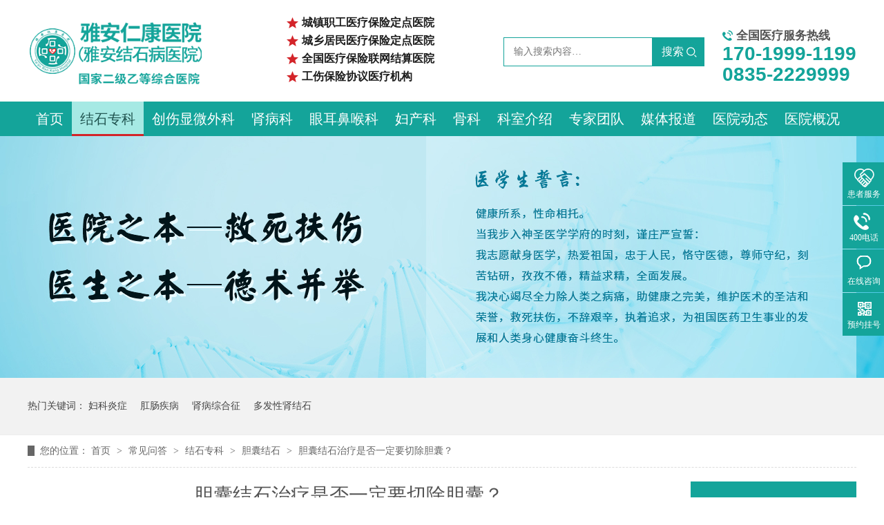

--- FILE ---
content_type: text/html
request_url: http://www.yarkyy.com/articles/dnjszl.html
body_size: 11722
content:
<!DOCTYPE html><html lang="zh"><head data-base="/">
<meta http-equiv="Cache-Control" content="no-transform">
<meta http-equiv="Cache-Control" content="no-siteapp"> 
  <meta charset="UTF-8"> 
  <meta http-equiv="X-UA-Compatible" content="IE=edge"> 
  <meta name="renderer" content="webkit"> 
  <meta http-equiv="pragma" content="no-cache">
 <meta http-equiv="cache-control" content="no-cache,must-revalidate">
 <meta http-equiv="expires" content="Wed, 26 Feb 1997 08:21:57 GMT">
 <meta http-equiv="expires" content="0">
 <meta name="applicable-device" content="pc">
<title>胆囊结石治疗是否一定要切除胆囊？</title>
<meta name="keywords" content="胆囊结石治疗,胆囊结石">
<meta name="description" content="如今，患有胆囊结石的人越来越多，前去医院咨询、手术的人都会面临这样的困惑：要取石就要切除胆囊。但切除胆囊后，一系列并发症也会随之而来。"><meta name="mobile-agent" content="format=html5;url=http://m.yarkyy.com/articles/dnjszl.html"><meta name="mobile-agent" content="format=xhtml;url=http://m.yarkyy.com/articles/dnjszl.html">
<link rel="alternate" media="only screen and (max-width:640px)" href="http://m.yarkyy.com/articles/dnjszl.html">
<script src="http://www.yarkyy.com/js/uaredirect.js" type="text/javascript"></script>
<script type="text/javascript">uaredirect("http://m.yarkyy.com/articles/dnjszl.html");</script>
<link rel="canonical" href="http://www.yarkyy.com/articles/dnjszl.html"> 
  <link href="http://www.yarkyy.com/css/reset.css?1590638242631" rel="stylesheet"> 
  <script src="http://www.yarkyy.com/js/nsw.pc.min.js"></script> 
  <link href="http://www.yarkyy.com/5d84342fe4b0d73d40ce0a92.css" rel="stylesheet">
  <script>
var _hmt = _hmt || [];
(function() {
  var hm = document.createElement("script");
  hm.src="https://hm.baidu.com/hm.js?054d79134b0ddcd0ff4206a93c55a788";
  var s = document.getElementsByTagName("script")[0]; 
  s.parentNode.insertBefore(hm, s);
})();
</script> 
  <meta name="baidu-site-verification" content="V7lw8KigXn">
 </head> 
 <body class="body-color"> 
  <div> 
 <div class="head"> 
  <div class="content"> 
   <div class="h_con"> 
    <div class="t_logo wow fadeInLeft"> <a href="http://www.yarkyy.com/" title=""> <img alt="雅安仁康医院有限责任公司" src="http://www.yarkyy.com/images/logo.png" style="
    width: 80%;
    margin-top: 16px;
" title="雅安仁康医院有限责任公司"> </a> </div> 
    <h2> <span>城镇职工医疗保险定点医院</span> <span>城乡居民医疗保险定点医院</span> <span>全国医疗保险联网结算医院</span> <span>工伤保险协议医疗机构</span> </h2> 
    <div class="s_box"> 
     <input class="input1" id="key" onkeypress="if(event.keyCode==13) {search();return false;}" placeholder="输入搜索内容…" type="text"> 
     <input class="input2" onclick="searchInfo()" type="button" value="搜索"> 
    </div> 
    <div class="tel wow fadeInRight"> 
     <i>全国医疗服务热线</i> 
     <em>170-1999-1199</em> 
     <em>0835-2229999<span>&nbsp;&nbsp;</span></em> 
    </div> 
   </div> 
   <div class="h_nav menu"> 
    <ul> 
      
      <li class="cur"> <a href="http://www.yarkyy.com/" title="首页">首页</a> </li> 
      
      <li> <a href="http://www.yarkyy.com/product_jszk.html" title="结石专科">结石专科</a> </li> 
      
      <li> <a href="http://www.yarkyy.com/product_csxwwk.html" title="创伤显微外科">创伤显微外科</a> </li> 
      
      <li> <a href="http://www.yarkyy.com/product_sbk.html" title="肾病科">肾病科</a> </li> 
      
      <li> <a href="http://www.yarkyy.com/product_yk.html" title="眼耳鼻喉科">眼耳鼻喉科</a> </li> 
      
      <li> <a href="http://www.yarkyy.com/product_fck.html" title="妇产科">妇产科</a> </li> 
      
      <li> <a href="http://www.yarkyy.com/product_gk.html" title="骨科">骨科</a> </li> 
      
      <li class="ks_t"> <a href="http://www.yarkyy.com/product_index.html" title="科室介绍">科室介绍</a> </li> 
      
      <li> <a href="http://www.yarkyy.com/help_zjtd.html" title="专家团队">专家团队</a> </li> 
      
      <li> <a href="http://www.yarkyy.com/article_kfal.html" title="媒体报道">媒体报道</a> </li> 
      
     <li class="gy_t"><a href="/helps/yarkjs.html" title="医院动态">医院动态</a> </li> 
     <li><a href="/helps/yarkjs.html" title="医院概况">医院概况</a> </li> 
    </ul> 
   </div> 
   <div class="ks_nav"> 
    <div class="clearfix"> 
      
      <div class="item"> 
       <h3> <a href="http://www.yarkyy.com/product_jszk.html" title="结石专科">结石专科 </a></h3> 
       <p> 
         
         <a href="http://www.yarkyy.com/products/dnjs.html" target="_blank" title="胆囊结石">胆囊结石</a> 
         
         <a href="http://www.yarkyy.com/products/dzgjs.html" target="_blank" title="胆总管结石">胆总管结石</a> 
         
         <a href="http://www.yarkyy.com/products/sjs.html" target="_blank" title="肾结石">肾结石</a> 
         
         <a href="http://www.yarkyy.com/products/sngjs.html" target="_blank" title="输尿管结石">输尿管结石</a> 
        </p> 
      </div> 
      
      <div class="item"> 
       <h3> <a href="http://www.yarkyy.com/product_csxwwk.html" title="创伤显微外科">创伤显微外科 </a></h3> 
       <p> 
         
         <a href="http://www.yarkyy.com/products/xwcs.html" target="_blank" title="断指（肢）再植">断指（肢）再植</a> 
        </p> 
      </div> 
      
      <div class="item"> 
       <h3> <a href="http://www.yarkyy.com/product_sbk.html" title="肾病科">肾病科 </a></h3> 
       <p> 
         
         <a href="http://www.yarkyy.com/products/xytx.html" target="_blank" title="血液透析">血液透析</a> 
         
         <a href="http://www.yarkyy.com/products/sbzhz.html" target="_blank" title="肾病综合症">肾病综合症</a> 
         
         <a href="http://www.yarkyy.com/products/igasb.html" target="_blank" title="IgA肾病">IgA肾病</a> 
         
         <a href="http://www.yarkyy.com/products/hblc.html" target="_blank" title="红斑狼疮">红斑狼疮</a> 
        </p> 
      </div> 
      
      <div class="item"> 
       <h3> <a href="http://www.yarkyy.com/product_ptwk.html" title="综合外科">综合外科 </a></h3> 
       <p> 
         
         <a href="http://www.yarkyy.com/products/qlxzs.html" target="_blank" title="前列腺增生">前列腺增生</a> 
         
         <a href="http://www.yarkyy.com/products/fbs.html" target="_blank" title="腹壁疝">腹壁疝</a> 
         
         <a href="http://www.yarkyy.com/products/sbgdmn.html" target="_blank" title="肾、膀胱等泌尿外科疾病">肾、膀胱等泌尿外科疾病</a> 
         
         <a href="http://www.yarkyy.com/products/xebp.html" target="_blank" title="小儿包皮">小儿包皮</a> 
        </p> 
      </div> 
      
      <div class="item"> 
       <h3> <a href="http://www.yarkyy.com/product_yk.html" title="眼耳鼻喉科">眼耳鼻喉科 </a></h3> 
       <p> 
         
         <a href="http://www.yarkyy.com/products/bnz.html" target="_blank" title="白内障">白内障</a> 
         
         <a href="http://www.yarkyy.com/products/yznr.html" target="_blank" title="翼状胬肉">翼状胬肉</a> 
        </p> 
      </div> 
      
      <div class="item"> 
       <h3> <a href="http://www.yarkyy.com/product_fck.html" title="妇产科">妇产科 </a></h3> 
       <p> 
         
         <a href="http://www.yarkyy.com/products/ck.html" target="_blank" title="无痛人流">无痛人流</a> 
         
         <a href="http://www.yarkyy.com/products/fck.html" target="_blank" title="无痛分娩">无痛分娩</a> 
         
         <a href="http://www.yarkyy.com/products/wtfmfb.html" target="_blank" title="子宫肌瘤">子宫肌瘤</a> 
         
         <a href="http://www.yarkyy.com/products/gwyfk.html" target="_blank" title="宫外孕（异位妊娠）">宫外孕（异位妊娠）</a> 
        </p> 
      </div> 
      
      <div class="item"> 
       <h3> <a href="http://www.yarkyy.com/product_zhnk.html" title="综合内科">综合内科 </a></h3> 
       <p> 
         
         <a href="http://www.yarkyy.com/products/hxxtjb.html" target="_blank" title="呼吸系统疾病">呼吸系统疾病</a> 
         
         <a href="http://www.yarkyy.com/products/nfmjb.html" target="_blank" title="消化系统疾病">消化系统疾病</a> 
        </p> 
      </div> 
      
      <div class="item"> 
       <h3> <a href="http://www.yarkyy.com/product_zyk.html" title="中医理疗科">中医理疗科 </a></h3> 
       <p> 
         
         <a href="http://www.yarkyy.com/products/zjll.html" target="_blank" title="针灸理疗">针灸理疗</a> 
        </p> 
      </div> 
      
      <div class="item"> 
       <h3> <a href="http://www.yarkyy.com/product_gk.html" title="骨科">骨科 </a></h3> 
       <p> 
         
         <a href="http://www.yarkyy.com/products/gjzh.html" target="_blank" title="关节置换">关节置换</a> 
         
         <a href="http://www.yarkyy.com/products/ggjjjh.html" target="_blank" title="骨关节、肌腱和韧带损伤">骨关节、肌腱和韧带损伤</a> 
        </p> 
      </div> 
      
      <div class="item"> 
       <h3> <a href="http://www.yarkyy.com/product_kqk.html" title="口腔科">口腔科 </a></h3> 
       <p> 
         
         <a href="http://www.yarkyy.com/products/xy.html" target="_blank" title="镶牙">镶牙</a> 
         
         <a href="http://www.yarkyy.com/products/xy3070.html" target="_blank" title="洗牙">洗牙</a> 
        </p> 
      </div> 
      
    </div> 
   </div> 
   <div class="gy_nav"> 
    <p class="clearfix"> 
      
      <a href="http://www.yarkyy.com/help_zjtd.html" title="专家团队">专家团队</a> 
      
      <a href="http://www.yarkyy.com/help_yyhj.html" title="医院环境">医院环境</a> 
      
      <a href="http://www.yarkyy.com/help_yysb.html" title="医院设备">医院设备</a> 
      
      <a href="http://www.yarkyy.com/help_djwh.html" title="党建文化">党建文化</a> 
      
      <a href="http://www.yarkyy.com/helps/lxfs.html" title="联系我们">联系我们</a> 
     </p> 
   </div> 
  </div> 
 </div> 
  
  
</div> 
 
  <div> 
 <div class="ty-banner-1"> 
   
   <a href="http://www.yarkyy.com/article_cjwd.html" title="雅安仁康 为您解答疾病知识"> <img alt="雅安仁康 为您解答疾病知识" src="http://www.yarkyy.com/resource/images/6194438e996d436886e6167a1ebed106_14.jpg" title="雅安仁康 为您解答疾病知识"> </a> 
    
   
   
   
 </div> 
</div> 
  <div class="p1-search-1 b"> 
 <div class="blk-main"> 
  <div class="blk-md blk"> 
   <!--<div class="p1-search-1-inp fr"> --> 
   <!-- <input type="text" id="key" class="p1-search-1-inp1" value="请输入关键字"> --> 
   <!-- <input type="button" class="p1-search-1-inp2" onclick="searchInfo();"> --> 
   <!--</div> --> 
   <p> 热门关键词： 
     
     <a href="http://www.yarkyy.com/product_fck.html" onclick="searchLink(this);" title="妇科炎症">妇科炎症</a> 
     
     
     <a href="http://www.yarkyy.com/product_ptwk.html" onclick="searchLink(this);" title="肛肠疾病">肛肠疾病</a> 
     
     
     <a href="http://www.yarkyy.com/product_sbk.html" onclick="searchLink(this);" title="肾病综合征">肾病综合征</a> 
     
     
     <a href="http://www.yarkyy.com/product_jszk.html" onclick="searchLink(this);" title="多发性肾结石">多发性肾结石</a> 
     </p> 
  </div> 
 </div> 
  
 <!-- CSS --> 
  
</div> 
  <div class="blk-main"> 
   <div class="blk plc"> 
 <div class="p12-curmbs-1" navcrumbs=""> 
  <b> 您的位置： </b> 
  <a href="http://www.yarkyy.com/" title="首页"> 首页 </a> 
  <span> &gt; </span> 
   
   <i class=""> <a href="http://www.yarkyy.com/article_cjwd.html" title="常见问答"> 常见问答 </a> <span> &gt; </span> </i> 
   
   <i class=""> <a href="http://www.yarkyy.com/article_jszk.html" title="结石专科"> 结石专科 </a> <span> &gt; </span> </i> 
   
   <i class=""> <a href="http://www.yarkyy.com/article_dnjs.html" title="胆囊结石"> 胆囊结石 </a> <span> &gt; </span> </i> 
   
   <i class=""> <a href="http://www.yarkyy.com/articles/dnjszl.html" title="胆囊结石治疗是否一定要切除胆囊？"> 胆囊结石治疗是否一定要切除胆囊？ </a>  </i> 
   
 </div> 
 <!-- css --> 
  
  
</div> 
   <div class="clear"></div> 
   <div class="blk-sm fl"> 
    <div class="p15-infocontent-1 blk"> 
 <h1 title="胆囊结石治疗是否一定要切除胆囊？" class="p15-infocontent-1-tit">
   胆囊结石治疗是否一定要切除胆囊？ 
 </h1> 
 <div class="p15-infocontent-2-tit">
    
 </div> 
 <div class="p15-infocontent-1-bool"> 
  <i><a href="http://www.yarkyy.com/article_dnjs.html" title="返回列表"> 返回列表 </a></i> 
  <span> 来源：  
   
      
    </span> 
  <span> 发布日期： 2019.10.25 </span> 浏览数： 
  <em id="view_count"></em> 
 </div> 
 <div class="p15-infocontent-1-con endit-content"><p style="text-indent:2em;">
    如今，患有<a class="attach inline_attach" href="http://www.yarkyy.com/products/gdjsk.html" target="_blank" title="胆囊结石">胆囊结石</a>的人越来越多，前去医院咨询、手术的人都会面临这样的困惑：要取石就要切除胆囊。但切除胆囊后，一系列并发症也会随之而来。
</p>
<p style="text-indent:2em;">
    那么，<a class="attach inline_attach" href="http://www.yarkyy.com/products/gdjsk.html" target="_blank" title="胆囊结石">胆囊结石</a>就非要舍弃胆囊进行手术吗?有没有方法可以一举两得呢?
</p>
<p class="img-block" style="text-align:center;">
    <img align="center" alt="胆囊结石" src="http://www.yarkyy.com/resource/images/aa43abc1e310446cb0110839ba256410_40.jpg" title="胆囊结石">
</p>
<p style="text-indent:2em;">
    <strong>胆囊•人体的重要器官</strong>
</p>
<p style="text-indent:2em;">
    首先，我们来认识认识体内这个“占地”并不大的小器官——胆囊。
</p>
<p style="text-indent:2em;">
    人体的胆囊形状就像一个梨，长约8—12厘米，宽约3—5厘米。胆囊住在肝右叶下面胆囊窝内。
</p>
<p style="text-indent:2em;">
    之所以说它是人体的一个重要器官，当然是因为胆囊有其特别的作用。
</p>
<p style="text-indent:2em;">
    首先，它可以储存、浓缩和排泄胆汁。胆汁由肝脏分泌，每日分泌量在800—1000毫升左右，主要作用是帮助消化脂肪物质。胆汁在进入胆囊后浓缩成消化能力颇高的高浓度胆汁，储存在胆囊内。在我们进食3—5分钟后，胆囊就会收缩，进而将浓缩的胆汁经胆道排到十二指肠，以帮助脂肪的消化和吸收。
</p>
<p style="text-indent:2em;">
    其次，胆囊还可以调节胆管内压力平衡作用。当肝脏每天制造800—1000毫升的胆汁持续不断地排入胆囊和肝外胆道时，会产生一定的压力作用，当肝内外胆道压力增高时，胆囊可以容纳和浓缩较多的胆汁，维持胆道内正常压力平衡。
</p>
<p style="text-indent:2em;">
    试想一下，如果胆囊被切除了，就没有这一功能存在了，从而会导致胆总管结石发病率增高，部分病人会出现胆囊切除术后综合症等。
</p>
<p style="text-indent:2em;">
    不仅如此，我们体内这个小小的胆囊，其粘膜每小时分泌约20毫升粘液性物质，可保护和润滑胆囊粘膜免受胆汁的溶解，并让胆汁更容易通过胆囊管。
</p>
<p style="text-indent:2em;">
    此外，胆囊每天可分泌20毫升白色液体，其主要成分是免疫球蛋白IGA，浓度远远高于血液，具有保护肠道粘膜不受(次级胆酸等)侵犯作用。
</p>
<p style="text-indent:2em;">
    <strong>胆结石•发病率高的常见病</strong>
</p>
<p style="text-indent:2em;">
    胆囊结石和其他结石病一样严重危害着人类的健康，此外胆囊结石也是一种常见病和多发病。据调查，在我国胆囊结石的患病率达10%以上，并呈逐年上升趋势。
</p>
<p style="text-indent:2em;">
    正常情况下，胆囊是不会发生结石的，因为在正常胆汁中有一定比例的胆盐、卵磷脂使胆固醇保持溶解状态而不析出。要形成结石得有一定的成石条件。常见能形成结石的因素主要有以下几方面：
</p>
<p style="text-indent:2em;">
    首先是长期高蛋白、高脂肪、高热量膳食，这会使体内胆固醇增加或肝脏合成胆固醇量增多，造成胆汁中胆固醇过饱和。
</p>
<p style="text-indent:2em;">
    另一个原因是某些肠道疾病由于丧失了胆盐，也使胆固醇处于相对过饱和状态。
</p>
<p style="text-indent:2em;">
    临床发现，不少年轻人也是胆囊结石患者。原来，很多“上班族”不能按时进餐，尤其是不吃早餐，这使得胆汁在胆囊内潴留时间过长，容易形成胆结石。
</p>
<p style="text-indent:2em;">
    除此之外，胆道感染，某些溶血性疾病或肝硬变，长期禁食，静脉内营养等因素，也可能导致胆囊结石。
</p>
<p style="text-indent:2em;">
    更应该让所有人都提高警惕的是，胆囊结石的发病人群可以在任何年龄段，无论是年轻人还是老年人，都可能形成胆囊结石。
</p>
<p style="text-indent:2em;">
    <strong>取石困惑：</strong>
</p>
<p style="text-indent:2em;">
    <strong>不想做个“无胆英雄”</strong>
</p>
<p style="text-indent:2em;">
    和所有胆囊结石患者一样，徐女士疑惑的就是，如果取石，会不会连胆囊一起切掉?
</p>
<p style="text-indent:2em;">
    24岁的徐女士是天全人，在海南做调酒师的工作。因患胆囊结石数年，长期反复上腹不舒服，特别是吃了油腻食物后，刚开始以为是胃病，没有引起重视。单位体检时B超检查发现患了胆囊结石。徐女士随即到医院就诊，可到了医院，一听要手术需要切掉胆囊，吓得转身就跑掉了，之后到多家大医院就诊，徐女士都被告知相同的答案——切胆!
</p>
<p style="text-indent:2em;">
    徐女士回忆说，在那段日子里，发病了就打吊针，吃药，生活质量受到不小的影响。
</p>
<p style="text-indent:2em;">
    因为想到自己还年轻，没有了胆囊，人就少了一个器官。徐女士一直对切胆与否犹豫不决。
</p>
<p style="text-indent:2em;">
    胆结石为什么就非要切胆呢?为什么不能只把石头取出来就行呢?
</p>
<p style="text-indent:2em;">
    徐女士和家里人有着相同的疑问。
</p>
<p style="text-indent:2em;">
    原来，传统的手术都是需要切除胆囊的，这是为了避免结石的高复发率。而且，在目前的外科教科书中，仍旧把胆囊切除作为胆结石和胆囊息肉的标准手术。
</p>
<p style="text-indent:2em;">
    由于这样的观念，许多患者也就惯性思维：胆结石就是要切除胆囊，没有其他选择。
</p>
<p style="text-indent:2em;">
    在我们身边，也有不少已经手术过的“无胆英雄”，常常面临消化不良等胆囊切除后综合症。
</p>
<p style="text-indent:2em;">
    亲身经历：
</p>
<p style="text-indent:2em;">
    保住胆囊不再是梦想
</p>
<p style="text-indent:2em;">
    那么，有没有可能保留胆囊又清除掉结石呢?
</p>
<p style="text-indent:2em;">
    有!
</p>
<p style="text-indent:2em;">
    上文中的徐女士就成功实施了这样的手术。
</p>
<p style="text-indent:2em;">
    当时，正在一家人犯愁时，徐女士母亲从朋友那里得知家乡雅安仁康医院在开展保胆取石手术，母亲怀着试一试的心情来到这里。
</p>
<p style="text-indent:2em;">
    “来的路上，我心想，那么多大医院的医生都说，如果要保胆，需要切开胆囊，用钳子夹出结石，这样的结石复发率很高。所以建议切除胆囊。”徐女士母亲回忆说，可到了仁康医院，通过医生介绍，徐女士母亲才恍然大悟：现在开展的保胆与旧式保胆简直就是天壤之别!
</p>
<p style="text-indent:2em;">
    “借助现代高科技医疗设备，并有成熟的技术保障，和旧式的方法完全不同!”
</p>
<p style="text-indent:2em;">
    眼见为实。当徐女士母亲亲自到病房，和做了保胆取石的病人交谈后，她高兴地拿起电话就给远在海南的女儿报喜讯。
</p>
<p style="text-indent:2em;">
    千里之外的徐女士怀着希望乘飞机回到雅安，在该院成功地保住了胆囊。看着取出7颗玉米大小结石，想到自己保胆梦得以实现，她激动地说：“感谢医院帮我保住了胆囊，现代医学和高科技结合，太好了!”
</p>
<p style="text-indent:2em;">
    <strong>保胆取石：</strong>
</p>
<p style="text-indent:2em;">
    <strong>一举两得的新方式</strong>
</p>
<p style="text-indent:2em;">
    “重视胆囊的功能，发挥胆囊的作用，保护胆囊的存在。”这几句话是被誉为外科学之父裘法祖教授在全国首届内镜微创保胆取石学术大会召开之际手书的。
</p>
<p style="text-indent:2em;">
    “新式保胆取石可以让生理功能并没有完全丧失的胆囊得到保留。”雅安仁康医院外科主任熊刚说，有了新技术的支持，没必要让健康的胆囊和石头“同归于尽”，若符合“保胆取石”的条件，就可以选择这种新方式进行诊治。
</p>
<p style="text-indent:2em;">
    所谓新的手术方式指的是新式内镜微创保胆手术。这是采用硬性胆道镜、纤维胆道镜、腹腔镜、钬激光、气压弹道、腔内超声等多种设备，在腹部切1—2厘米的切口，在胆囊上切一个小口，通过小口在胆道镜直视下，采用特殊方法，将结石取出或息肉切除，而又不切除胆囊的一种新式手术。
</p>
<p style="text-indent:2em;">
    这种微创保胆取石(息肉)手术只在胆囊底部开一个小口，不会涉及胆囊周围的血管、胆管、神经等，手术的创伤也远远小于腹腔镜和开放手术，不但不会出现胆总管、肝内胆管及邻近器官的损伤，而且因为保住了胆囊，也不会出现消化不良、胃液返流、胆囊术后综合症、增加结肠癌发病率等多种并发症。
</p>
<p style="text-indent:2em;">
    <strong>临床检验：</strong>
</p>
<p style="text-indent:2em;">
    <strong>患者惊喜分享</strong>
</p>
<p style="text-indent:2em;">
    19岁的刘丹是市区某医院的手术室护士。早在19岁那年，她就被诊断出患有胆囊结石，6年来，疼痛不时发作，尤其是在进食鸡蛋、鱼和油腻食物后，疼痛来得更加剧烈。
</p>
<p style="text-indent:2em;">
    “以前都是因为想到要切除胆囊所以迟迟不敢去手术。”刘丹说。
</p>
<p style="text-indent:2em;">
    今年，由于工作原因，她得知就在我们家门口的仁康医院，就可以进行保胆取石手术。
</p>
<p style="text-indent:2em;">
    3月，她满怀希望地实施了这一手术。距离手术2个月了。刘丹说：“好得很!现在不但摆脱了痛苦的折磨，而且以前不敢吃的东西现在也可以随便吃了!”
</p>
<p style="text-indent:2em;">
    施正康，这名在2006年就查出患有胆囊结石的患者，因为不想切除胆囊，迟迟未手术。“人体身上的器官，怎么能说切就切呢?”
</p>
<p style="text-indent:2em;">
    3年来，施正康寻访各地医生，在网上四处搜寻不切除胆囊的取石方法。
</p>
<p style="text-indent:2em;">
    “外地有医院在做保胆取石术，但我一直不相信雅安也会有。”直到2009年，施正康在网上搜索到了仁康医院，看到这里实施的保胆取石术正是外地一些医院炙手可热的手术方式时，他怀着无比激动的心情来到了这里。
</p>
<p style="text-indent:2em;">
    当5个大小不一的结石被成功取出，当施正康摸着几乎觉察不到的伤口，当他看到B超检查时自己的胆囊还舒服地住在体内时，施正康欣喜万分：“想不到3年多来，心头的一块大石头，在咱们雅安落地了!”
</p>
<p style="text-indent:2em;">
    据了解，仁康医院自2008年起就在雅安开展了保胆取石术，至今已为五六百名结石患者成功保住了胆囊并清除了结石。
</p>
<p style="text-indent:2em;">
    雅安仁康医院是雅安市卫健委注册的民营二级乙等非营利性综合医院，有碧峰峡路和沙溪路两个院区，占地面积15亩，建筑面积20000平方米，开展了多种结石微创治疗新技术，是雅安周边地区较早开展钬激光碎石、微创内镜保胆取石的医院，17年经验专病专治，为患者解决各类结石难题。
</p></div> 
 <div class="clear"></div> 
  
</div> 
    <div class="p14-info-3 blk"> 
 <h3 class="p14-info-3-tit"> 【相关推荐】 </h3> 
 <div class="p14-info-3-list"> 
  <ul> 
    
    <li><h4><a href="http://www.yarkyy.com/articles/djsdzl.html" target="_blank" title="胆结石的治疗方法有什么"><span> 了解详情 &gt; </span> 胆结石的治疗方法有什么 </a></h4></li> 
    
    <li><h4><a href="http://www.yarkyy.com/articles/dnjsky.html" target="_blank" title="胆囊结石可以不切胆吗？"><span> 了解详情 &gt; </span> 胆囊结石可以不切胆吗？ </a></h4></li> 
    
    <li><h4><a href="http://www.yarkyy.com/articles/yarkyy6188.html" target="_blank" title="雅安仁康医院腹腔镜胆囊切除术"><span> 了解详情 &gt; </span> 雅安仁康医院腹腔镜胆囊切除术 </a></h4></li> 
    
  </ul> 
 </div> 
  
</div> 
    <div class="p14-pagination-1 blk"> 
 <dl> 
  <dd> 
   <b><em><a href="http://www.yarkyy.com/articles/dnqchy.html" title="胆囊切除后饮食注意事项">  查看详情 + </a></em></b> 
   <span>  上一条 </span> 
   <a href="http://www.yarkyy.com/articles/dnqchy.html" title="胆囊切除后饮食注意事项">  胆囊切除后饮食注意事项  </a> 
  </dd> 
  <dt></dt> 
  <dd> 
   <b><em><a href="http://www.yarkyy.com/articles/dnjszq.html" title="胆囊结石长期不治会有怎样的后果？">  查看详情 + </a></em></b> 
   <span>  下一条 </span> 
   <a href="http://www.yarkyy.com/articles/dnjszq.html" title="胆囊结石长期不治会有怎样的后果？">  胆囊结石长期不治会有怎样的后果？  </a> 
  </dd> 
 </dl> 
 <div class="p14-pagination-1-href"> 
  <span><a href="http://www.yarkyy.com/article_dnjs.html" title="返回列表">  返回列表 </a></span> 
 </div> 
 <div class="p14-pagination-1-key"> 
  <p>  本文标签：  
    
     
     <span><a href="http://www.yarkyy.com/search.php?key=胆囊结石治疗" title="胆囊结石治疗">  胆囊结石治疗  </a></span> 
     
     <span><a href="http://www.yarkyy.com/search.php?key=胆囊结石" title="胆囊结石">  胆囊结石  </a></span> 
     
    </p> 
 </div> 
 <div class="clear"> 
 </div> 
  
</div> 
   </div> 
   <div class="blk-xs fr"> 
    <div class="fdh-01 blk"> 
 <div class="fdh-01-tit"> 
  <h2>雅安仁康资讯中心</h2> 
 </div> 
 <div class="fdh-01-nav" navvicefocus1=""> 
   
   <div class="fdh-01-nav-one"> 
    <h3><a href="http://www.yarkyy.com/article_kfal.html" title="媒体报道"> 媒体报道 </a></h3> 
    <dl> 
     <!-- 2级 --> 
      
      <dt> 
       <a href="http://www.yarkyy.com/article_jszk7606.html" title="结石专科"> 结石专科 </a> 
      </dt> 
       
      
      <dt> 
       <a href="http://www.yarkyy.com/article_csxwwk.html" title="创伤显微外科"> 创伤显微外科 </a> 
      </dt> 
       
      
      <dt> 
       <a href="http://www.yarkyy.com/article_sbk1255.html" title="肾病科"> 肾病科 </a> 
      </dt> 
       
      
      <dt> 
       <a href="http://www.yarkyy.com/article_zhwk8178.html" title="综合外科"> 综合外科 </a> 
      </dt> 
       
      
      <dt> 
       <a href="http://www.yarkyy.com/article_yk7895.html" title="眼科"> 眼科 </a> 
      </dt> 
       
      
      <dt> 
       <a href="http://www.yarkyy.com/article_fck3326.html" title="妇产科"> 妇产科 </a> 
      </dt> 
       
      
      <dt> 
       <a href="http://www.yarkyy.com/article_zhnk596.html" title="综合内科"> 综合内科 </a> 
      </dt> 
       
      
      <dt> 
       <a href="http://www.yarkyy.com/article_zyk1712.html" title="中医科"> 中医科 </a> 
      </dt> 
       
      
      <dt> 
       <a href="http://www.yarkyy.com/article_kqk5250.html" title="口腔科"> 口腔科 </a> 
      </dt> 
       
      
    </dl> 
   </div> 
   
   <div class="fdh-01-nav-one"> 
    <h3><a href="http://www.yarkyy.com/article_yydt.html" title="医院动态"> 医院动态 </a></h3> 
     
   </div> 
   
   <div class="fdh-01-nav-one"> 
    <h3><a href="http://www.yarkyy.com/article_cjwd.html" title="常见问答"> 常见问答 </a></h3> 
    <dl> 
     <!-- 2级 --> 
      
      <dt> 
       <a href="http://www.yarkyy.com/article_jszk.html" title="结石专科"> 结石专科 </a> 
      </dt> 
      <dd style="display:none;"> 
       <!-- 3级 --> 
        
        <p><a href="http://www.yarkyy.com/article_sjs.html" title="肾结石"> 肾结石 </a></p> 
        
        <p><a href="http://www.yarkyy.com/article_sngjs.html" title="输尿管结石"> 输尿管结石 </a></p> 
        
        <p><a href="http://www.yarkyy.com/article_bgjs.html" title="膀胱结石"> 膀胱结石 </a></p> 
        
        <p><a href="http://www.yarkyy.com/article_ndjs.html" title="尿道结石"> 尿道结石 </a></p> 
        
        <p><a href="http://www.yarkyy.com/article_dnjs.html" title="胆囊结石"> 胆囊结石 </a></p> 
        
        <p><a href="http://www.yarkyy.com/article_gdsjs.html" title="胆管结石"> 胆管结石 </a></p> 
        
      </dd> 
      
      <dt> 
       <a href="http://www.yarkyy.com/article_sbk.html" title="肾病科"> 肾病科 </a> 
      </dt> 
      <dd style="display:none;"> 
       <!-- 3级 --> 
        
        <p><a href="http://www.yarkyy.com/article_xytx.html" title="血液透析"> 血液透析 </a></p> 
        
        <p><a href="http://www.yarkyy.com/article_sbzhz.html" title="肾病综合征"> 肾病综合征 </a></p> 
        
        <p><a href="http://www.yarkyy.com/article_igasb.html" title="IgA肾病"> IgA肾病 </a></p> 
        
        <p><a href="http://www.yarkyy.com/article_hblc.html" title="红斑狼疮"> 红斑狼疮 </a></p> 
        
        <p><a href="http://www.yarkyy.com/article_tnbsb.html" title="糖尿病肾病"> 糖尿病肾病 </a></p> 
        
        <p><a href="http://www.yarkyy.com/article_gxysb.html" title="高血压肾病"> 高血压肾病 </a></p> 
        
        <p><a href="http://www.yarkyy.com/article_qtszjb.html" title="其他肾脏疾病"> 其他肾脏疾病 </a></p> 
        
      </dd> 
      
      <dt> 
       <a href="http://www.yarkyy.com/article_ptwk.html" title="普通外科"> 普通外科 </a> 
      </dt> 
      <dd style="display:none;"> 
       <!-- 3级 --> 
        
        <p><a href="http://www.yarkyy.com/article_qlxzs.html" title="前列腺增生"> 前列腺增生 </a></p> 
        
        <p><a href="http://www.yarkyy.com/article_fbs.html" title="腹壁疝"> 腹壁疝 </a></p> 
        
        <p><a href="http://www.yarkyy.com/article_gcjb.html" title="肛肠疾病"> 肛肠疾病 </a></p> 
        
        <p><a href="http://www.yarkyy.com/article_jxlwy.html" title="急性阑尾炎"> 急性阑尾炎 </a></p> 
        
        <p><a href="http://www.yarkyy.com/article_rxjb.html" title="乳腺疾病"> 乳腺疾病 </a></p> 
        
        <p><a href="http://www.yarkyy.com/article_wcdzl.html" title="胃肠道肿瘤"> 胃肠道肿瘤 </a></p> 
        
        <p><a href="http://www.yarkyy.com/article_qtwkjb.html" title="其他外科疾病"> 其他外科疾病 </a></p> 
        
      </dd> 
      
      <dt> 
       <a href="http://www.yarkyy.com/article_yk.html" title="眼科"> 眼科 </a> 
      </dt> 
      <dd style="display:none;"> 
       <!-- 3级 --> 
        
        <p><a href="http://www.yarkyy.com/article_bnz.html" title="白内障"> 白内障 </a></p> 
        
        <p><a href="http://www.yarkyy.com/article_yznr.html" title="翼状胬肉"> 翼状胬肉 </a></p> 
        
        <p><a href="http://www.yarkyy.com/article_dj.html" title="倒睫"> 倒睫 </a></p> 
        
        <p><a href="http://www.yarkyy.com/article_ygpj.html" title="验光配镜"> 验光配镜 </a></p> 
        
        <p><a href="http://www.yarkyy.com/article_js.html" title="近视"> 近视 </a></p> 
        
        <p><a href="http://www.yarkyy.com/article_ykqtjb.html" title="眼科其他疾病"> 眼科其他疾病 </a></p> 
        
      </dd> 
      
      <dt> 
       <a href="http://www.yarkyy.com/article_fck.html" title="妇产科"> 妇产科 </a> 
      </dt> 
      <dd style="display:none;"> 
       <!-- 3级 --> 
        
        <p><a href="http://www.yarkyy.com/article_wtrl.html" title="无痛人流"> 无痛人流 </a></p> 
        
        <p><a href="http://www.yarkyy.com/article_zgjl.html" title="子宫肌瘤"> 子宫肌瘤 </a></p> 
        
        <p><a href="http://www.yarkyy.com/article_lcnz.html" title="卵巢囊肿"> 卵巢囊肿 </a></p> 
        
        <p><a href="http://www.yarkyy.com/article_gwy.html" title="宫外孕"> 宫外孕 </a></p> 
        
        <p><a href="http://www.yarkyy.com/article_fkyz.html" title="妇科炎症"> 妇科炎症 </a></p> 
        
        <p><a href="http://www.yarkyy.com/article_pfc.html" title="剖腹产"> 剖腹产 </a></p> 
        
        <p><a href="http://www.yarkyy.com/article_sc.html" title="顺产"> 顺产 </a></p> 
        
      </dd> 
      
      <dt> 
       <a href="http://www.yarkyy.com/article_zhnk.html" title="综合内科"> 综合内科 </a> 
      </dt> 
      <dd style="display:none;"> 
       <!-- 3级 --> 
        
        <p><a href="http://www.yarkyy.com/article_mzy.html" title="慢支炎"> 慢支炎 </a></p> 
        
        <p><a href="http://www.yarkyy.com/article_fqz.html" title="肺气肿"> 肺气肿 </a></p> 
        
        <p><a href="http://www.yarkyy.com/article_fbzl.html" title="肺部肿瘤"> 肺部肿瘤 </a></p> 
        
        <p><a href="http://www.yarkyy.com/article_gxy.html" title="高血压"> 高血压 </a></p> 
        
        <p><a href="http://www.yarkyy.com/article_gxb.html" title="冠心病"> 冠心病 </a></p> 
        
        <p><a href="http://www.yarkyy.com/article_tnb.html" title="糖尿病"> 糖尿病 </a></p> 
        
        <p><a href="http://www.yarkyy.com/article_mxwy.html" title="慢性胃炎"> 慢性胃炎 </a></p> 
        
        <p><a href="http://www.yarkyy.com/article_wky.html" title="胃溃疡"> 胃溃疡 </a></p> 
        
      </dd> 
      
      <dt> 
       <a href="http://www.yarkyy.com/article_zyk.html" title="中医科"> 中医科 </a> 
      </dt> 
      <dd style="display:none;"> 
       <!-- 3级 --> 
        
        <p><a href="http://www.yarkyy.com/article_zjll.html" title="针灸理疗"> 针灸理疗 </a></p> 
        
        <p><a href="http://www.yarkyy.com/article_mbzyzl.html" title="慢病中医治疗"> 慢病中医治疗 </a></p> 
        
      </dd> 
      
      <dt> 
       <a href="http://www.yarkyy.com/article_kqk.html" title="口腔科"> 口腔科 </a> 
      </dt> 
      <dd style="display:none;"> 
       <!-- 3级 --> 
        
        <p><a href="http://www.yarkyy.com/article_by.html" title="拔牙"> 拔牙 </a></p> 
        
        <p><a href="http://www.yarkyy.com/article_xy.html" title="镶牙"> 镶牙 </a></p> 
        
        <p><a href="http://www.yarkyy.com/article_xy1122.html" title="洗牙"> 洗牙 </a></p> 
        
        <p><a href="http://www.yarkyy.com/article_jx.html" title="矫形"> 矫形 </a></p> 
        
      </dd> 
      
    </dl> 
   </div> 
   
   <div class="fdh-01-nav-one"> 
    <h3><a href="http://www.yarkyy.com/article_sssp.html" title="手术视频"> 手术视频 </a></h3> 
    <dl> 
     <!-- 2级 --> 
      
      <dt> 
       <a href="http://www.yarkyy.com/article_jszk708.html" title="结石专科"> 结石专科 </a> 
      </dt> 
       
      
      <dt> 
       <a href="http://www.yarkyy.com/article_sbk2594.html" title="肾病科"> 肾病科 </a> 
      </dt> 
       
      
      <dt> 
       <a href="http://www.yarkyy.com/article_zhwk.html" title="综合外科"> 综合外科 </a> 
      </dt> 
       
      
      <dt> 
       <a href="http://www.yarkyy.com/article_yk959.html" title="眼科"> 眼科 </a> 
      </dt> 
       
      
      <dt> 
       <a href="http://www.yarkyy.com/article_fck2824.html" title="妇产科"> 妇产科 </a> 
      </dt> 
       
      
      <dt> 
       <a href="http://www.yarkyy.com/article_zhnk213.html" title="综合内科"> 综合内科 </a> 
      </dt> 
       
      
      <dt> 
       <a href="http://www.yarkyy.com/article_zyk2608.html" title="中医科"> 中医科 </a> 
      </dt> 
       
      
      <dt> 
       <a href="http://www.yarkyy.com/article_kqk3433.html" title="口腔科"> 口腔科 </a> 
      </dt> 
       
      
    </dl> 
   </div> 
   
 </div> 
 <div class="clear"></div> 
  
  
</div> 
    <div class="contact-z1 blk"> 
 <p> 咨询热线 </p> 
 <span> 170-1999-1199 </span> 
  
</div> 
   </div> 
   <div class="clear"></div> 
  </div> 
  <div> 
 <div class="footer"> 
  <div class="content"> 
   <div class="f_con"> 
    <div class="tact"> 
     <h3>联系我们 <i>/Contact</i></h3> 
     <p><i><img alt="" src="http://www.yarkyy.com/images/foot1.png">全国医疗服务热线</i><em>0835-2229999 / 170-1999-1199</em></p> 
     <p><i><img alt="" src="http://www.yarkyy.com/images/foot2.png">医院邮箱</i><em>528900170@qq.com</em></p> 
     <p><i><img alt="" src="http://www.yarkyy.com/images/foot3.png">医院地址</i><b>四川省雅安市雨城区碧峰峡路73号</b></p> 
    </div> 
    <div class="f_nav"> 
     <h3>网站导航 <i>/Navigation</i></h3> 
     <p> 
       
       <a href="http://www.yarkyy.com/" title="首页">首页</a> 
       
       <a href="http://www.yarkyy.com/product_jszk.html" title="结石专科">结石专科</a> 
       
       <a href="http://www.yarkyy.com/product_sbk.html" title="肾病科">肾病科</a> 
       
       <a href="http://www.yarkyy.com/product_yk.html" title="眼科">眼科</a> 
       
       <a href="http://www.yarkyy.com/product_fck.html" title="妇产科">妇产科</a> 
       
       <a href="http://www.yarkyy.com/product_index.html" title="科室介绍">科室介绍</a> 
       
       <a href="http://www.yarkyy.com/help_zjtd.html" title="专家团队">专家团队</a> 
       
       <a href="http://www.yarkyy.com/article_kfal.html" title="康复案例">康复案例</a> 
       
       <a href="http://www.yarkyy.com/helps/yarkjs.html" title="医院概况">医院概况</a> 
       
       <a href="http://www.yarkyy.com/sitemap.html" target="_blank" title="网站地图">网站地图</a> 
       </p> 
    </div> 
    <div class="sao"> 
     <h3>官方微信 <i>/WeChat</i></h3> 
     <p><img alt="" src="http://www.yarkyy.com/resource/images/97fca9932b2f42efa4dbfe17681583ed_6.jpg"> </p> 
    </div> 
   </div> 
   <div class="f_bt"> 
    <p>雅安仁康医院有限责任公司：版权所有</p> 
    <div class="links"> 
      
      <a href="http://www.yarkyy.com/" target="_blank" title="慢性肾病"> 慢性肾病 </a> 
      
      <a href="http://www.yarkyy.com/" target="_blank" title="肾结石治疗"> 肾结石治疗 </a> 
      
      <a href="http://www.yarkyy.com/" target="_blank" title="肾结石手术"> 肾结石手术 </a> 
      
    </div> 
    <p>备案号：<a href="https://beian.miit.gov.cn/#/Integrated/index" rel="nofollow" target="_blank">蜀ICP备19017371号-1</a>技术支持：牛商股份（股票代码：830770） <a href="http://www.beian.gov.cn/portal/registerSystemInfo?recordcode=51180202511971" target="_blank" title=""><img src="http://g1.cms.51yxwz.com/20190918140410001383/resource/images/ea79c7947684493897b98357c1fcc3d9_2.png?v=20210726T030708043Z">川公网安备 51180202511971号</a> </p> 
   </div> 
  </div> 
 </div> 
  
</div> 
  <div class="client-2"> 
 <ul id="client-2"> 
  <li class="my-kefu-qq"> 
   <div class="my-kefu-main"> 
    <div class="my-kefu-left"> 
     <a class="online-contact-btn" href="http://www.yarkyy.com/project_shfw.html" qq="" target="_blank"> <i></i> <p> 患者服务 </p> </a> 
    </div> 
    <div class="my-kefu-right"></div> 
   </div> </li> 
  <li class="my-kefu-tel"> 
   <div class="my-kefu-tel-main"> 
    <div class="my-kefu-left"> 
     <i></i> 
     <p> 400电话 </p> 
    </div> 
    <div class="my-kefu-tel-right" phone400="">170-1999-1199</div> 
   </div> </li> 
  <li class="my-kefu-liuyan"> 
   <div class="my-kefu-main"> 
    <div class="my-kefu-left"> 
     <a href="http://pyt.zoosnet.net/LR/Chatpre.aspx?id=PYT51234241&amp;lng=cn" target="_blank" title="在线咨询"> <i></i> <p>在线咨询</p> </a> 
    </div> 
    <div class="my-kefu-right"></div> 
   </div> </li> 
  <li class="my-kefu-weixin"> 
   <div class="my-kefu-main"> 
    <div class="my-kefu-left"> 
     <i></i> 
     <p> 预约挂号 </p> 
    </div> 
    <div class="my-kefu-right"> 
    </div> 
    <div class="my-kefu-weixin-pic"> 
     <img src="http://www.yarkyy.com/resource/images/97fca9932b2f42efa4dbfe17681583ed_6.jpg"> 
    </div> 
   </div> </li> 
  <!--<li class="my-kefu-weibo" th:if="${not #strings.isEmpty(enterprise.xlweibo)}">--> 
  <!--    <div class="my-kefu-main">--> 
  <!--        <div class="my-kefu-left">--> 
  <!--            <a th:href="http://www.yarkyy.com/${enterprise?enterprise.xlweibo:''}" target="_blank" href="javascript:;"> <i></i>--> 
  <!--                <p> 关注微博 </p>--> 
  <!--            </a>--> 
  <!--        </div>--> 
  <!--        <div class="my-kefu-right">--> 
  <!--        </div>--> 
  <!--    </div>--> 
  <!--</li>--> 
  <li class="my-kefu-ftop"> 
   <div class="my-kefu-main"> 
    <div class="my-kefu-left"> 
     <a href="javascript:;"> <i></i> <p> 返回顶部 </p> </a> 
    </div> 
    <div class="my-kefu-right"> 
    </div> 
   </div> </li> 
 </ul> 
  
  
</div> 
  <script src="http://www.yarkyy.com/js/public.js"></script> 
  <script src="http://www.yarkyy.com/5d84342fe4b0d73d40ce0a92.js" type="text/javascript"></script>
  <script language="javascript" src="http://pyt.zoosnet.net/JS/LsJS.aspx?siteid=PYT51234241&amp;float=1&amp;lng=cn"></script>
 
<script>  var sysBasePath = null ;var projPageData = {};</script><script>(function(){var bp = document.createElement('script');
var curProtocol = window.location.protocol.split(':')[0];
if (curProtocol === 'https')
{ bp.src='https://zz.bdstatic.com/linksubmit/push.js'; }
else
{ bp.src='http://push.zhanzhang.baidu.com/push.js'; }
var s = document.getElementsByTagName("script")[0];
s.parentNode.insertBefore(bp, s);
})();</script><script src="http://www.yarkyy.com/js/ab77b6ea7f3fbf79.js" type="text/javascript"></script>
<script type="application/ld+json">
{"@content":"https://ziyuan.baidu.com/contexts/cambrian.jsonld","@id":"http://www.yarkyy.com/articles/dnjszl.html","appid":"","title":"胆囊结石治疗是否一定要切除胆囊？","images":[],"description":"","pubDate":"2019-10-25T15:03:00","upDate":"2024-03-18T10:47:57","lrDate":"2019-10-24T15:19"}
</script></body></html>

--- FILE ---
content_type: text/html
request_url: http://www.yarkyy.com/app/count.php
body_size: 43
content:
{"num":227,"success":1}

--- FILE ---
content_type: text/css
request_url: http://www.yarkyy.com/5d84342fe4b0d73d40ce0a92.css
body_size: 3292
content:

		body{min-width:1200px;width:100%;overflow-x:hidden;}
		i,em{ font-style:normal;}
		.content{ width:1200px; margin:0 auto;}
		.head{height:197px;background:url(images/head_bg.jpg) repeat-x;}
    .h_con{height: 147px;}
		.h_con .t_logo{float: left;margin:10px 60px 0 0;}
		.h_con h2{float: left;margin-top: 20px;}
    .h_con h2 span{display: block;font-size: 16px;color: #1d1d1d;line-height: 26px;padding-left: 22px;background: url(images/xing.png) no-repeat left center;}
    .s_box{float: left;margin-top: 54px;margin-left: 100px;}
    .s_box .input1{float:left;width:200px;padding-left: 14px;height:40px;line-height: 40px;font-size:14px;color:#333;border:1px solid #14a49a;border-right: 0;background: none;outline: 0;}
    .s_box .input2{float: left;width:62px;padding-left: 14px;height: 42px;line-height: 42px;background: url(images/sou_ic.jpg) no-repeat;border:0;outline: 0;cursor: pointer;font-size: 16px;color: #fff;box-sizing: content-box;text-align: left;}
    .h_con .tel{float: right;margin-top: 44px;font-weight: bold;}
    .h_con .tel i{display: block;padding-left: 20px;background: url(images/tel1.png) no-repeat;line-height: 16px;font-size: 17px;color: #535353;margin-bottom:3px;}
    .h_con .tel em{display: block;font-size: 28px;color: #14a49a;font-family: Century Gothic,Arial;line-height: 30px;position:relative;}
    .h_con .tel span{position: absolute;font-size: 16px;color: #14a49a;line-height: 30px;right: -30px;top: 0;}
		.h_nav{height:50px;}
		.h_nav li{float:left;height:50px;line-height: 50px;position:relative;}
		.h_nav li>a{display:block;font-size: 20px;color:#fff;padding:0 12px;position: relative;}
		.h_nav li.cur>a,.h_nav li:hover>a{background: #a6e9e4;color: #1f524e;}
    .h_nav li.cur>a:after,.h_nav li:hover>a:after{position: absolute;width: 100%;height: 3px;background: #d32429;content: "";left: 0;bottom: 0;}

       .ks_nav{display: none;width: 1040px;background: #edf7f6;padding:20px 0 0 30px;position: absolute;left: 50%;transform: translateX(-50%);z-index: 10;}
  .ks_nav .item{float: left;width: 200px;margin-bottom: 20px;}
  .ks_nav .item h3{font-size: 18px;height: 20px;line-height: 20px;padding-left: 10px;border-left: 3px solid #00a599;font-weight: normal;margin-bottom: 10px;}
  .ks_nav .item h3 a{color:#333;}
  .ks_nav .item p{height: 60px;}
  .ks_nav .item p a{float: left;width: 100px;line-height: 30px;font-size: 15px;color: #333;}
  .ks_nav .item:nth-child(2),.ks_nav .item:nth-child(7){margin: 0 20px;}
  .ks_nav .item p a:hover,.ks_nav .item h3:hover a{color: #14a49a;}
  .ks_nav .item:nth-child(6) p,.ks_nav .item:nth-child(7) p,.ks_nav .item:nth-child(8) p,.ks_nav .item:nth-child(9) p,.ks_nav .item:nth-child(10) p{height: 30px;}
  .gy_nav{display:none;position:absolute;width:100%;background: #edf7f6;left:0;top:50px;z-index:10;}
  .gy_nav a{display:block;height:40px;line-height:40px;font-size:15px;color:#333;text-align:center;border-bottom: 1px dashed #ddd;}
  .gy_nav a:last-child{border:0;}
  .gy_nav a:hover{color: #14a49a;}
  

        .ty-banner-1 {
            overflow: hidden;
            line-height: 0;
            text-align:center;
        }
        .ty-banner-1 img{
            visibility: hidden;
        }
        .ty-banner-1 img.show{
            visibility: visible;
        }
    

        .p1-search-1 {
            background: #f2f2f2;
            height: 82px;
            border-bottom: 1px solid #eee;
            overflow: hidden;
            font-size: 14px;
        }
        
        .p1-search-1 p {
            color: #444;
            line-height: 82px;
        }
        
        .p1-search-1 a {
            color: #444;
            display: inline-block;
            margin-right: 15px;
        }
        
        .p1-search-1-inp {
            width: 270px;
            height: 30px;
            border-radius: 20px;
            background: #fff;
            padding-left: 10px;
            margin-top: 28px;
        }
        
        .p1-search-1-inp input {
            border: 0;
        }
        
        .p1-search-1-inp1 {
            width: 224px;
            height: 30px;
            line-height: 30px;
            color: #333;
            float: left;
        }
        
        .p1-search-1-inp2 {
            width: 30px;
            height: 30px;
            background: url(images/VISkins-p1.png) no-repeat -258px -936px;
            float: right;
            cursor: pointer;
        }
        /*#key::-webkit-input-placeholder{color:#333;}*/
        /*#key::-moz-placeholder{color:#333;}*/
        
    

        .p12-curmbs-1 {
            font-size: 14px;
            border-bottom: 1px dashed #dcdcdc;
        }
        .p12-curblock{
            display: none;
        }
        .p12-curmbs-1 b {
            border-left: 10px solid #666666;
            font-weight: normal;
            padding-left: 8px;
        } 
        .p12-curmbs-1 i {
            font-style: normal;
        }
        
        .p12-curmbs-1 span {
            font-family: '宋体';
            padding: 0 5px;
            height: 46px;
            line-height: 46px;
        }
    

        .p15-infocontent-1 {
            margin-bottom: 30px;
        }
        
        .p15-infocontent-1-tit {
            text-align: center;
            font-weight: normal;
            font-size: 28px;
            line-height: 40px;
            color: #535353;
            height: 40px;
            overflow: hidden;
        }
        .p15-infocontent-2-tit{
            margin-bottom: 40px;
            text-align: center;
            font-size: 22px;
        }
        
        .p15-infocontent-1-bool {
            border-bottom: 1px solid #666666;
            height: 20px;
            font-size: 12px;
            color:#909090;
        }
        
        .p15-infocontent-1-bool span {
            margin-right: 20px;
        }
        
        .p15-infocontent-1-bool span a {
            color: #909090;
        }
        
        .p15-infocontent-1-bool i {
            font-style: normal;
            float: right;
            display: block;
            width: 80px;
            height: 20px;
            line-height: 20px;
            text-align: center;
            color: #fff;
            background: #666666;
        }
        
        .p15-infocontent-1-bool i a {
            color: #fff;
        }
        
        .p15-infocontent-1-bool span {
            margin-right: 15px;
        }
        
        .p15-infocontent-1-tag span {
            margin-right: 10px;
        }
        .p15-infocontent-1-con p{
            font-size: 18px;
            line-height: 30px;
        }
    

        .p14-info-3 {
            background: #f5f5f5;
            padding: 8px 20px;
        }
        
        .p14-info-3-tit {
            height: 55px;
            font-size: 24px;
            font-weight: normal;
            line-height: 55px;
            color: #4b4a4a;
        }
        
        .p14-info-3-list li h4{
            height: 46px;
            font-size: 14px;
            font-weight: normal;
            line-height: 46px;
            color:#4b4a4a;
            border-top: 1px dashed #dbdbdb;
            overflow: hidden;
            text-overflow: ellipsis;
            white-space: nowrap;
        }
        
        .p14-info-3-list li h4 a{ color:#4b4a4a;}
        .p14-info-3-list li h4 span {
            float: right;
        }
    

        .p14-pagination-1 dl {
            margin-bottom: 24px;
            padding-right: 40px;
        }
        
        .p14-pagination-1 dd {
            height: 32px;
            font-size: 14px;
            line-height: 32px;
            overflow: hidden;
            text-overflow: ellipsis;
            white-space: nowrap;
        }
        .p14-pagination-1 dd b{float: right;font-weight:normal;}
        
        .p14-pagination-1 dd span {
            width: 60px;
            height: 32px;
            background: #a2a2a2;
            color: #fff;
            text-align: center;
            display: inline-block;
            margin-right: 10px;
        }
        
        .p14-pagination-1 dt {
            height: 1px;
            border-bottom: 1px dashed #b5b5b5;
            margin-left: 60px;
            padding-top: 2px;
            margin-bottom: 2px;
        }
        .p14-pagination-1 dd em{float: right; padding-left: 20px;font-weight: normal;}
        .p14-pagination-1 dl a{color:#4b4a4a;}
        .p14-pagination-1-href {
            float: right;
            font-size: 18px;
            line-height: 32px;
        }
        
        .p14-pagination-1-href span {
            display: inline-block;
            padding: 0 6px;
            margin-left: 4px;
            background: #666666;
        }
        
        .p14-pagination-1-href a {
            display: block;
            color: #fff;
        }
        
        .p14-pagination-1-key {
            min-height: 40px;
            border-top: 1px solid #666666;
            font-size: 14px;
            line-height: 40px;
            color:#575556;
        }
        .p14-pagination-1-key a{ color:#575556;}
        .p14-pagination-1-key span {
            display: inline-block;
            margin: 0 4px;
        }
    

        .fdh-01-tit {
            background: #14a49a;
            height: 80px;
        }
        
        .fdh-01-tit h2 {
            height: 75px;
            font-size: 24px;
            font-weight: normal;
            line-height: 75px;
            color: #fff;
            border-bottom: 1px solid #fff;
            text-align: center;
        }
        
        .fdh-01-tit h2 span {
            font-size: 14px;
            text-transform: uppercase;
        }
        
        .fdh-01-nav-one h3 {
            height: 50px;
            line-height: 50px;
            background: url(images/p14-icon5.png) no-repeat right center #ececeb;
            margin-bottom: 2px;
            overflow: hidden;
        }
        
        .fdh-01-nav-one h3 a {
            display: block;
            font-size: 18px;
            font-weight: normal;
            margin-right: 40px;
            margin-left: 38px;
            color: #666666;
            overflow: hidden;
        }
        
        .fdh-01-nav-one h3.sidenavcur,
        .fdh-01-nav-one h3:hover {
            background: url(images/p14-icon2.png) no-repeat right center #14a49a;
        }
        
        .fdh-01-nav-one h3.sidenavcur a,
        .fdh-01-nav-one h3:hover a {
            color: #fff;
        }
        
        .fdh-01-nav dl {
            
            padding: 2px 0 4px;
        }
        
        .fdh-01-nav dt {
            height: 50px;
            font-size: 16px;
            line-height: 50px;
            padding-left: 54px;
            padding-right: 40px;
            margin-bottom: 1px;
            background: #ececec;
            position: relative;
            overflow: hidden;
        }
        
        .fdh-01-nav dt:after {
            content: "";
            width: 8px;
            height: 8px;
            border: 2px solid #b8b8b8;
            border-style: solid solid none none;
            position: absolute;
            top: 50%;
            right: 32px;
            margin-top: -4px;
            -webkit-transform: rotate(45deg);
            -moz-transform: rotate(45deg);
            -ms-transform: rotate(45deg);
            -o-transform: rotate(45deg);
            transform: rotate(45deg);
        }
        
        .fdh-01-nav dt.sidenavcur:after,
        .fdh-01-nav dt:hover:after {
            border-color: #14a49a;
        }
        
        .fdh-01-nav dt.sidenavcur a,
        .fdh-01-nav dt:hover a {
            color: #14a49a;
        }
        
        .fdh-01-nav dd {
            border: 1px solid #ececec;
            border-bottom: 0;
        }
        
        .fdh-01-nav p {
            height: 50px;
            font-size: 14px;
            line-height: 50px;
            padding-left: 72px;
            padding-right: 40px;
            border-bottom: 1px solid #ececec;
            background: #fff;
            position: relative;
            overflow: hidden;
        }
        
        .fdh-01-nav p.sidenavcur a,
        .fdh-01-nav p:hover a {
            color: #14a49a;
        }
        
        .fdh-01-nav p.sidenavcur:after,
        .fdh-01-nav p:hover:after {
            background: #666666;
        }
        
        .fdh-01-nav a {
            display: block;
            overflow: hidden;
            text-overflow: ellipsis;
            white-space: nowrap;
        }
    

        .contact-z1 {
            height: 140px;
            background: url("images/contact-z1.jpg") no-repeat;
            color: #333;
            margin-bottom: 30px;
        }
        
        .contact-z1 p {
            font-size: 20px;
            height: 30px;box-sizing: unset;
            line-height: 30px;
            padding: 37px 0 0 95px; 
            background: url(images/contact-z1_tel.png) no-repeat 74px 44px;
        }
        
        .contact-z1 span {
            display: block;
            height: 30px;
            font-weight: bold;
            font-size: 18px;
            line-height: 30px; 
            padding-left: 73px;
        }
    

		.footer{height:541px;background: url(images/foot_bg.jpg) repeat-x;}
    .f_con{height: 436px;}
    .f_con h3{line-height: 26px;font-size: 24px;color: #fff;}
    .f_con h3 i{font-size: 26px;font-family: Arial;color: #9f9f9f;font-weight: normal;}
    .tact{float: left;width: 400px;margin-top: 80px;}
    .tact h3{margin-bottom: 40px;}
    .tact p{height: 65px;}
    .tact p i{display: block;height: 20px;line-height: 20px;font-size: 16px;color: #f4f4f4;}
    .tact p i img{margin-right: 4px;vertical-align: middle;}
    .tact p em{display: block;font-size: 24px;color: #14a49a;font-family: Century Gothic,Arial;line-height: 36px;font-weight: bold;}
    .tact p b{display: block;font-size: 18px;color: #14a49a;line-height: 36px;}
    .f_nav{float: left;width: 350px;margin-top: 80px;padding-left: 120px;position: relative;}
    .f_nav h3{margin-bottom: 34px;}
    .f_nav:before{position: absolute;width: 1px;height: 260px;background: #86878b;content: "";left: 0;top: 8px;}
    .f_nav:after{position: absolute;width: 1px;height: 260px;background: #86878b;content: "";right: 0;top: 8px;}
    .f_nav a{float: left;font-size: 18px;color: #fff;line-height: 36px;width: 100px;margin-right: 60px;}
    .f_nav a:hover{color: #14a49a;}
    .sao{float: right;width: 208px;margin-top: 80px;}
    .sao img{display: block;width: 200px;height: 200px;margin-top: 48px;}
    .f_bt{height: 92px;padding-top: 13px;font-size: 14px;color: #b6b6b6;text-align: center;line-height: 26px;}
    .links{display:none;}
    .links a{margin: 0 10px;color: #b6b6b6;}
    .f_bt p a{color: #c9c9c9;}
  

        .client-2 {
            position: fixed;
            right: -170px;
            top: 50%;
            z-index: 900;
        }
        
        .client-2 li a {
            text-decoration: none;
        }
        .client-2 li {
            margin-top: 1px;
            clear: both;
            height: 62px;
            position: relative;
        }
        
        .client-2 li i {
            background: url(images/fx.png) no-repeat;
            display: block;
            width: 30px;
            height: 27px;
            margin: 0px auto;
            text-align: center;
        }
        
        .client-2 li p {
            height: 20px;
            font-size: 12px;
            line-height: 20px;
            overflow: hidden;
            text-align: center;
            color: #fff;
        }
        
        .client-2 .my-kefu-qq i {
            /*background-position: 4px 5px;*/
        }
     .client-2 .my-kefu-qq i{
         background: url(images/xin.png) no-repeat center;
     }   
        .client-2 .my-kefu-tel i {
            background-position: 0 -21px;
        }
        
        .client-2 .my-kefu-liuyan i {
            background-position: 4px -53px;
        }
        
        .client-2 .my-kefu-weixin i {
            background-position: -34px 4px;
        }
        
        .client-2 .my-kefu-weibo i {
            background-position: -30px -22px;
        }
        
        .client-2 .my-kefu-ftop {
            display: none;
        }
        
        .client-2 .my-kefu-ftop i {
               width: 33px;
    height: 31px;
    background-position: -23px -47px;
    background-size: 52px 82px;
        }
        .client-2 .my-kefu-ftop .my-kefu-main{
            padding-top: 6px;
        }
        
        .client-2 .my-kefu-left {
            float: left;
            width: 62px;
            height: 47px;
            position: relative;
        }
        
        .client-2 .my-kefu-tel-right {
            font-size: 16px;
            color: #fff;
            float: left;
            height: 24px;
            line-height: 22px;
            padding: 0 15px;
            border-left: 1px solid #fff;
            margin-top: 14px;
        }
        
        .client-2 .my-kefu-right {
            width: 20px;
        }
        
        .client-2 .my-kefu-tel-main {
            background: #14a49a;
            color: #fff;
            height: 53px;
            width: 230px;
            padding:9px 0 0;
            float: left;
        }
        
        .client-2 .my-kefu-main {
            background: #14a49a;
            width: 97px;
            height: 53px;
            position: relative;
            padding:9px 0 0;
            float: left;
        }
        
        .client-2 .my-kefu-weixin-pic {
            position: absolute;
            left: -130px;
            top: -24px;
            display: none;
            z-index: 333;
        }
        
        .my-kefu-weixin-pic img {
            width: 115px;
            height: 115px;
        }
    
